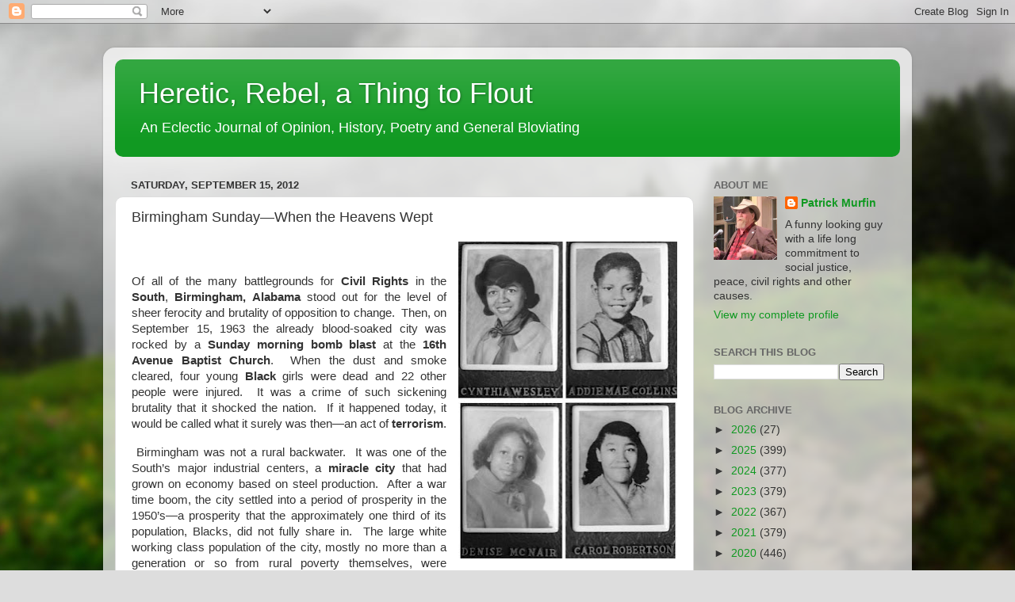

--- FILE ---
content_type: text/html; charset=UTF-8
request_url: https://patrickmurfin.blogspot.com/b/stats?style=BLACK_TRANSPARENT&timeRange=ALL_TIME&token=APq4FmA89rJMxuPs5VMyNgiJc8L7EZlkUdC_9oGKiXCbOVhU0k4iv2j02Dc7cyi5srEqIEiRb8Jzl_DgbRZ-QAqfFy7y5wl-3g
body_size: -25
content:
{"total":6451235,"sparklineOptions":{"backgroundColor":{"fillOpacity":0.1,"fill":"#000000"},"series":[{"areaOpacity":0.3,"color":"#202020"}]},"sparklineData":[[0,4],[1,5],[2,3],[3,3],[4,7],[5,5],[6,3],[7,4],[8,2],[9,3],[10,5],[11,7],[12,9],[13,8],[14,16],[15,20],[16,8],[17,5],[18,10],[19,5],[20,5],[21,9],[22,20],[23,33],[24,100],[25,14],[26,15],[27,11],[28,20],[29,3]],"nextTickMs":62068}